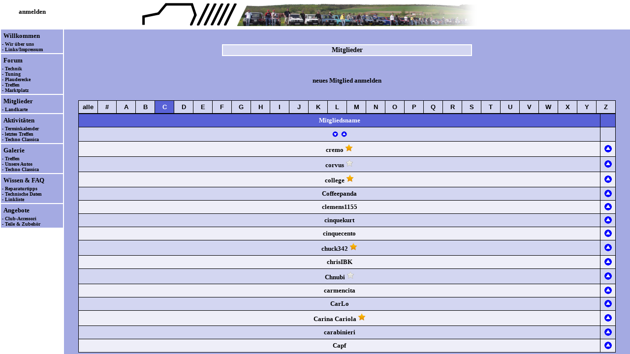

--- FILE ---
content_type: text/html; charset=utf-8
request_url: https://www.superpanda.de/index.php?https://www.superpanda.de/inhalt.php?inhalt=mitglieder&sortby=name&orderby=down&letter=C&id=2764
body_size: 1941
content:


<!DOCTYPE HTML PUBLIC "-//W3C//DTD HTML 4.01 Transitional//EN" "http://www.w3.org/TR/html4/loose.dtd">
<html>

<head>


	<link rel="stylesheet" href="forum.css" TYPE="text/css">

	<meta http-equiv="content-type" content="text/html; charset=utf-8">

	<meta http-equiv="cache-control" content="no-cache">

	<meta http-equiv="expires" content="0">

	<meta http-equiv="pragma" content="no-cache">

	<meta name="author" content="Panda Club und Forum Superpanda">

	<meta name="description" content="Fiat Panda Forum und Club SuperPanda - Die Internetplattform und die deutsche
		Gemeinschaft zum Fiat Panda 141 - Reparaturen und -anleitungen, Teile, Treffen, Fragen und Antworten, Club Deutschland">

	<meta name="language" content="de">

	<meta name="keywords" lang="de" content="fiat, panda, forum, club, pandaclub, Teile, 141, 141A, Deutschland, Treffen, Oldtimer,
		Youngtimer, FAQ, Fragen und Antworten, Baerchen, Bärchen, Probleme, Pandaforum, Kfz, Schrauber, Flohmarkt">
	<meta name="keywords" lang="fr" content="Fiat, Panda, 141, Forum, Club">
	<meta name="keywords" lang="en" content="Fiat, Panda, 141, Forum, Club, Germany">
	<meta name="robots" content="all">
	<META NAME="ROBOTS" CONTENT="INDEX, FOLLOW">

	<META NAME="revisit-after" CONTENT="7 days">

	<meta name="siteinfo" content="robots.txt">

	<meta name="date" content="2025-11-25T04:38:44+01:00">

	<title>SuperPanda</title>

	<meta name="verify-v1" content="ZnoG+Jh+UFmITbc2AGYbkzEfL/OKWoAzZislU16KdJs=" />
	<META NAME="searchtitle" content="Fiat Panda Forum und Club Superpanda">
	<META NAME="allow-search" content="YES">

	<META NAME="revisit-after" CONTENT="7 days">

	<meta name="siteinfo" content="robots.txt">

   	<link rel="shortcut icon" href="favicon.ico" />
   	<link rel="icon" href="animated_favicon1.gif" type="image/gif" />

   	<link rel="search" type="application/opensearchdescription+xml" title="SuperPanda.de" href="sp_ff_search.xml" />



<script language="JavaScript" type="text/javascript">

function checkFramecall()
{
	var Adressanhang=location.search;
	if(Adressanhang)
	{
		frames.inhalt.location.href=Adressanhang.substring(1, Adressanhang.length) + location.hash;
	}
	else
	{
		frames.head.location.href= "head.php?update=1";
	}
}

</script>



</head>


<frameset cols="130,*" border="0" frameborder="0" onLoad="checkFramecall()">
	<frame src="menu.php" name="menu" scrolling="no" noresize marginheight="0" marginwidth="0">
	<frameset rows="60,*" border="0" frameborder="0">
		<frame src="head.php" name="head" scrolling="no" noresize marginheight="0" marginwidth="0">
		<frame src="inhalt.php?inhalt=willkommen" name="inhalt" noresize marginheight="5" marginwidth="0">
	</frameset>
</frameset>

<noframes>
        <h1>Fiat Panda Forum Superpanda</h1>

        <h2>Community und Internetplattform in Deutschland zum Panda 141</h2>
        
        <h3>technischer Hinweis</h3>

        Hallo und herzlich willkommen auf superpanda.de, der Internetplattform und dem Forum für den Fiat
		Panda, Modell 141.<BR>
        Welcome to superpanda.de<BR>
        Bienvenue chez superpanda.de<BR>
        &nbsp;<BR>
        Please use a web browser that supports frame display. <BR>
        Bitte verwende einen Browser, der Frames unterstützt.<BR>
        Veuillez utiliser un navigateur web qui soutient le syst&egrave;me de cadre web.<BR>

        <h2>Willkommen</h2>

        Hier geht es zur Seite mit <a href="inhalt.php?inhalt=posts&threadID=3480#i55420">Einleitung, Begrüßung und Willkommen</a>

        <h2>Galerie</h2>

        In der Galerie finden sich die alten Werbeanzeigen
        aus den 1980 achtziger Jahren, Bilder von Fiat Panda
        Treffen und allgemeine schöne Bilder vom Fiat panda.
        Zur <a href="inhalt.php?inhalt=galerie">Galerie und Bilder</a>

        <h2>FAQ</h2>

        In unserer Rubrik FAQ werden häufig auftretende
        Probleme zum Fiat Panda beschrieben und gelöst.
        Häufig gestellte Fragen sind Vergaservereisung,
        Defekt der leuchtweiteregulierung sowie TÜV,
        Schweißen, Rost, AU usw.; Zur <a href="inhalt.php?inhalt=faq">FAQ und Tipps
        und Tricks bei Problem</a>

        <h2>Forum</h2>
        Im Fiat Panda Forum von Superpanda werden alle
        Fragen rund um die tolle Kiste beantwortet. Wenn das
        Auto mal nicht anspringt (springt nicht an, Anlasser
        defekt, Batterie alle, oder was auch immer). Wir
        haben schon viele Probleme gelöst. <a href="inhalt.php?inhalt=forum">Forum und
        Community</a>

        <h2>Treffen</h2>
        Zweimal im Jahr treffen sich die Pandafahrer in
        Deutschland zum deutschlandweiten Pandatreffen von
        superpanda. <a href="inhalt.php?inhalt=treffen">Treffen und Organisation</a>

        <h2>Weiteres</h2>

        <a href="inhalt.php?inhalt=abe">Allgemeine Betriebserlaubnisse von Anbauteilen</a>

		<br />

        <a href="inhalt.php?inhalt=mitglieder">Verzeichnis unserer Mitglieder</a>
        
</noframes>

</html>


--- FILE ---
content_type: text/html; charset=utf-8
request_url: https://www.superpanda.de/inhalt.php?inhalt=willkommen
body_size: 5390
content:

<!DOCTYPE HTML PUBLIC "-//W3C//DTD HTML 4.01 Transitional//EN" "http://www.w3.org/TR/html4/loose.dtd">


<html>



<head>

<script language="JavaScript" type="text/javascript">

function bbcode(form, field, v)
{
	if (document.selection) // for IE
	{
		var str = document.selection.createRange().text;
		document.forms[form].elements[field].focus();
		var sel = document.selection.createRange();
		sel.text = "[" + v + "]" + str + "[/" + v + "]";
		return;
	}
	else
		if ((typeof document.forms[form].elements[field].selectionStart) != 'undefined') // for Mozilla
		{
			var txtarea = document.forms[form].elements[field];
			var selLength = txtarea.textLength;
			var selStart = txtarea.selectionStart;
			var selEnd = txtarea.selectionEnd;
			var oldScrollTop = txtarea.scrollTop;
			var s1 = (txtarea.value).substring(0,selStart);
			var s2 = (txtarea.value).substring(selStart, selEnd)
			var s3 = (txtarea.value).substring(selEnd, selLength);
			txtarea.value = s1 + '[' + v + ']' + s2 + '[/' + v + ']' + s3;
			txtarea.selectionStart = s1.length;
			txtarea.selectionEnd = s1.length + 5 + s2.length + v.length * 2;
			txtarea.scrollTop = oldScrollTop;
			txtarea.focus();
			return;
		}
		else
			insert(form,field,'[' + v + '][/' + v + '] ');
}

function insert(form, field, what)
{
	if (document.selection) // for IE
	{
		document.forms[form].elements[field].focus();
		document.selection.createRange().text = what;
		return;
	}
	else
		if ((typeof document.forms[form].elements[field].selectionStart) != 'undefined') // für Mozilla
		{
			var tarea = document.forms[form].elements[field];
			var selEnd = tarea.selectionEnd;
			var txtLen = tarea.value.length;
			var txtbefore = tarea.value.substring(0,selEnd);
			var txtafter =  tarea.value.substring(selEnd, txtLen);
			var oldScrollTop = tarea.scrollTop;
			tarea.value = txtbefore + what + txtafter;
			tarea.selectionStart = txtbefore.length + what.length;
			tarea.selectionEnd = txtbefore.length + what.length;
			tarea.scrollTop = oldScrollTop;
			tarea.focus();
		}
		else
		{
			document.forms[form].elements[field].value += what;
			document.forms[form].elements[field].focus();
		}
}


function insert_link(form, field)
{
	var link_text='Beschreibung des Links (optional):';
	var link_target='Ziel des Links (URL):';

	if (document.selection) // for IE
	{
		var str = document.selection.createRange().text;
		document.forms[form].elements[field].focus();
		var sel = document.selection.createRange();
		var insert_link = prompt(link_target,'http://');
		if(sel.text=='' && insert_link!='' && insert_link!=null) str = prompt(link_text,'');

		if(insert_link && str!=null)
		{
			if(str!='')
			{
				sel.text = "[url=" + insert_link + "]" + str + "[/url]";
			}
			else
			{
				sel.text = "[url]" + insert_link + "[/url]";
			}
		}
		return;
	}
	else 
		if ((typeof document.forms[form].elements[field].selectionStart) != 'undefined') // for Mozilla
		{
			var txtarea = document.forms[form].elements[field];
			var selLength = txtarea.textLength;
			var selStart = txtarea.selectionStart;
			var selEnd = txtarea.selectionEnd;
			var oldScrollTop = txtarea.scrollTop;
			var s1 = (txtarea.value).substring(0,selStart);
			var s2 = (txtarea.value).substring(selStart, selEnd);
			var s3 = (txtarea.value).substring(selEnd, selLength);

			var insert_link = prompt(link_target,'');
			if(selEnd-selStart==0 && insert_link!='' && insert_link!=null) s2 = prompt(link_text,'');
			if(insert_link && s2!=null)
			{
				if(s2!='')
				{
					txtarea.value = s1 + '[url=' + insert_link + ']' + s2 + '[/url]' + s3;
					var codelength = 14 + insert_link.length + s2.length;
				}
				else
				{
					txtarea.value = s1 + '[url]' + insert_link + '[/url]' + s3;
					var codelength = 13 + insert_link.length;
				}
//				txtarea.selectionStart = s1.length;
//				txtarea.selectionEnd = s1.length + codelength;
//				txtarea.scrollTop = oldScrollTop;
				txtarea.focus();
				return;
			}
		}
		else 
			insert('[url=http://www.domain.tld/]Link[/url]');
}
///////////////////////////////////////////////////////

function textarea_focus(form, field)
{
	document.forms[form].elements[field].focus()

	if (typeof document.forms[form].elements[field].selectionStart == "number")
	{
		document.forms[form].elements[field].selectionStart = document.forms[form].elements[field].selectionEnd = document.forms[form].elements[field].value.length;
	}
	else
		if (typeof document.forms[form].elements[field].createTextRange != "undefined")
		{
			document.forms[form].elements[field].focus();
			var range = document.forms[form].elements[field].createTextRange();
			range.collapse(false);
			range.select();
		}
}



function popup(name, file, x, y)
{
	window = window.open(file, name, "location=no,status=no,menubar=no,scrollbars=yes,resizable=yes,width=" + x + ",height=" + y);
	window.focus();
	return false;
}



function headload()
{
	href="head.php";
	parent.head.location=href;
}

function menuload()
{
	href="menu.php";
	parent.menu.location=href;
}

function inhaltload(inhalt)
{
	href="inhalt.php?inhalt=" + inhalt;
	parent.inhalt.location=href;
}

function inhaltload_timeout(inhalt, time)
{
	href="inhalt.php?inhalt=" + inhalt;
	setTimeout(function()
	{
		parent.inhalt.location=href;
	}, time);
}

function loginload()
{
	href="login.php?inhalt=login";
	parent.inhalt.location=href;
}


////////////////////////////////////////////////////////

function showMouseOver(text, event)
{
	document.getElementById('MouseOver').innerHTML = text;

	var topPixel = event.clientY + 10;
	var leftPixel = event.clientX + 10;

	document.getElementById('MouseOver').style.top = topPixel + "px";
	document.getElementById('MouseOver').style.left = leftPixel + "px";
	document.getElementById('MouseOver').style.display = "block";
}

function hideMouseOver()
{
	document.getElementById('MouseOver').innerHTML = "";

	document.getElementById('MouseOver').style.top = "0px";
	document.getElementById('MouseOver').style.left = "0px";
	document.getElementById('MouseOver').style.display = "none";
}
////////////////////////////////////////////////////////////////
function meldung (fehler)
{
	alert(fehler);
}


function frage(text, link)
{
	var frage;
	frage = confirm (text);

	if (frage == true)
		window.location.href = link;
}

function frage_form(text, formular)
{
	var frage;
	frage = confirm (text);
	if (frage == true)
		document.getElementById(formular).submit();
}

//-->Beginn Nachladehinweis für alleinstehende Inhaltsseite
var frame = false;

function test4frame()
{
   if (parent.frames.length > 0)
   {
      frame = true;
   }
}
test4frame();
//-->Ende Nachladehinweis bei alleinstehender Inhaltsseite


function toggle_thread_search(id)
{
	if (id == 0)
		document.suche.kategorie.disabled = false;
	else
		document.suche.kategorie.disabled = true;
}

function datepickerfollow (master, slave)
{
	var masterSelect = document.getElementById( master );
	var slaveSelect = document.getElementById( slave );

	slaveSelect.value = masterSelect.value;
}


function dropdownfollow (master, slave)
{
	var masterSelect = document.getElementById( master );
	var slaveSelect = document.getElementById( slave );

	slaveSelect.selectedIndex = masterSelect.selectedIndex;
}

function checkbox_follow(j, wert)
{
	text = eval("document.id_set.T" + j);
	if (text.value != wert)
		text.value = wert;
	else
		text.value = "";
}

function checkbox_follow_disable(j)
{
	var text = document.getElementById( j );
	if (text.disabled != true)
		text.disabled = true;
	else
		text.disabled = false;
}


</script>

<style type="text/css">

	BODY
	{
		scrollbar-3d-light-color: #A4AAE2;
		scrollbar-arrow-color: #FFFFFF;
		scrollbar-base-color :#ffffff;
		scrollbar-dark-shadow-color: #000000;
		scrollbar-face-color: #A4AAE2;
		scrollbar-highlight-color: #A4AAE2;
		scrollbar-shadow-color: #000000;
	}

	div.cite.mod
	{
		background-color: #FFFFFF;
		border-style: none;
	}
	
	div.cite
	{
		background-color: #FFFFFF;
		border-color: black;
		border-style: solid;
		border-width: 1px;
		padding: 5px;
	}
	
	/* Tabelle Formulare */
	table.forms
	{
		padding: 1px;
		border-spacing: 5px;
		width: 820px;
		background-color: #D3D6F1;
	}
	
	table.innerforms
	{
		padding: 1px;
		border-spacing: 5px;
		width: 100%;
		background-color: #D3D6F1;
	}

	div.title
	{
	 	width: 500px;
		background-color: #D3D6F1;
		border: 2px solid #FFFFFF;
		text-align: center;
		font-family: Verdana;
		font-size: 14px;
		font-weight: bold;
		padding: 2px;
		margin: 10px;
	}

	div.cal_termin_container
	{
		font-family:verdana;
		font-size:14px;
		background-color:#A4AAE2;
		width:800px;
	}
	
	div.termine
	{
	    float: left;
		font-family:verdana;
		font-size:12px;
		text-align: left;
		padding: 20px;
		width: 440px;
		line-height: 20px;
	}
	
	div.calender
	{
	    float: left;
		font-family:verdana;
		font-size:14px;
		background-color:#5962D7;
		width:320px;
	}
	
	div.calender div.day
	{
		background-color:#D3D6F1;
		font-family:verdana;
		font-size:14px;
		float:left;
		width:40px;
		height:30px;
		line-height: 30px;
		text-align: center;
	}
	div.calender div.day.holiday
	{
		color: red;
	}
	
	div.calender div.day.normal
	{
		background-color:#D3D6F1;
	}
	
	div.calender div.day.after, div.calender div.day.before
	{
		background-color:#D3D6F1;
	}
	
	div.calender div.day.termin
	{
		background-color:#EEEEF8;
		font-weight: bold;
	}
	
	div.calender div.day.current.termin
	{
		background-color:#EEEEF8;
		font-weight: bold;
	}
	
	div.calender div.day.weeknr
	{
		color: white;
		background-color:#5962D7;
		font-weight:bold;
	}
	
	div.calender div.day.headline
	{
		background-color:#5962D7;
		height:30px;
		line-height: 30px;
		color: white;
		font-weight:bold;
	}
	
	div.calender div.day.current
	{
		background-color:#D3D6F1;
		width:36px;
		height:26px;
		line-height: 26px;
		border:2px solid red;
	}
	
	div.calender div.pagination
	{
		height:30px;
		width:320px;
		line-height:30px;
		font-weight: bold;
		color: white;
	    display: inline-block;
		text-align: center;
		background-color:#5962D7;
		font-size:16px;
	
	}
	div.calender div.nav
	{
	   	width: 70px;
	    height: 30px;
	    display: inline-block;
	    vertical-align: bottom;
	/*		background-color:green;*/
	}
	
	div.calender div.month
	{
		font-family:verdana;
		font-size:15px;
		width: 160px;
	    height: 30px;
	    display: inline-block;
	    vertical-align: middle;
	/*		background-color:red;*/
	}
	
	div.calender div.feiertage
	{
		font-family:verdana;
		font-size:13px;
		text-align: left;
		width: 240px;
		color: lightgray;
	}

</style>

	<link rel="stylesheet" href="forum.css" TYPE="text/css">

	<meta http-equiv="content-type" content="text/html; charset=utf-8">

	<meta http-equiv="cache-control" content="no-cache">

	<meta http-equiv="expires" content="0">

	<meta http-equiv="pragma" content="no-cache">

	<meta name="author" content="Panda Club und Forum Superpanda">

	<meta name="description" content="Fiat Panda Forum und Club SuperPanda - Die Internetplattform und die deutsche
		Gemeinschaft zum Fiat Panda 141 - Reparaturen und -anleitungen, Teile, Treffen, Fragen und Antworten, Club Deutschland">

	<meta name="language" content="de">

	<meta name="keywords" lang="de" content="fiat, panda, forum, club, pandaclub, Teile, 141, 141A, Deutschland, Treffen, Oldtimer,
		Youngtimer, FAQ, Fragen und Antworten, Baerchen, Bärchen, Probleme, Pandaforum, Kfz, Schrauber, Flohmarkt">
	<meta name="keywords" lang="fr" content="Fiat, Panda, 141, Forum, Club">
	<meta name="keywords" lang="en" content="Fiat, Panda, 141, Forum, Club, Germany">
	<meta name="robots" content="all">
	<META NAME="ROBOTS" CONTENT="INDEX, FOLLOW">

	<META NAME="revisit-after" CONTENT="7 days">

	<meta name="siteinfo" content="robots.txt">

	<meta name="date" content="2025-11-25T04:38:46+01:00">

	<title>SuperPanda</title>

<script language="JavaScript" type="text/javascript">

function HelpSearchOpener()
{
	picWindow=window.open("","displayWindow","menubar=no,scrollbars=no,width=400,height=550,alwaysRaised=yes");
	picWindow.document.write('<!DOCTYPE HTML PUBLIC "-\/\/W3C\/\/DTD HTML 4.01 Transitional\/\/EN" "http:\/\/www.w3.org\/TR\/html4\/loose.dtd">');
	picWindow.document.write('<html><head><title>Hilfe zur Suche<\/title><\/head><body bgcolor="#A4AAE2"><font face="verdana" size="1">');
	picWindow.document.write('<h4>Allgemeine Suchhinweise:<\/h4>');
	picWindow.document.write('Wenn die Suche aus dem Forum gestartet wird, kann man die Suche auf das Forum und auf eine Rubrik eingrenzen oder in allen Themen und der FAQ suchen.<br>');
	picWindow.document.write('Wenn die Suche aus einem Thema heraus gestartet wird, dann kann man die Begrenzung trotzdem durch Setzen des Häkchens bei alle Themen aufheben.<br>');
	picWindow.document.write('Die Suchwörter werden mit Leerzeichen voneinander getrennt.<br>');
	picWindow.document.write('Die Suche unterstützt derzeit folgende Suchmodi:');
	picWindow.document.write('<ul>');
		picWindow.document.write('<li>UND-Verknüpfung (alle Begriffe)');
			picWindow.document.write('<br>Die Suchwörter müssen alle, aber an beliebiger Stelle im durchsuchten Text vorhanden sein, ');
			picWindow.document.write('<br>beispielsweise findet "Scheibenwischer Marbella" Texte, wo "Scheibenwischer" und "Marbella" vorkommt.');
		picWindow.document.write('<li>ODER-Verknüpfung (ein Begriff)');
			picWindow.document.write('<br>Mindestens ein Suchwort muß an beliebiger Stelle im durchsuchten Text vorhanden sein, ');
			picWindow.document.write('<br>beispielsweise findet "Lichtmaschine Lima" Texte, wo entweder "Lichtmaschine" oder "Lima" vorkommt.');
		picWindow.document.write('<li>Phrasen-Suche (komplett)');
			picWindow.document.write('<br>Es wird nach dem eingegebenen Text an beliebiger Stelle gesucht, ');
			picWindow.document.write('<br>beispielsweise findet "springt nicht an" Texte, wo exakt "springt nicht an" vorkommt.');
	picWindow.document.write('<\/ul>');
	picWindow.document.write('<br>Weiterhin sind Wildcards erlaubt. Diese umfassen derzeit:');
	picWindow.document.write('<ul>');
		picWindow.document.write('<li>*');
			picWindow.document.write('<br>Beliebig viele beliebige Zeichen an dieser Stelle werden ersetzt. Ein * kann auch für kein Zeichen stehen.');
		picWindow.document.write('<li>?');
			picWindow.document.write('<br>Genau ein beliebiges Zeichen an dieser Stelle wird ersetzt.');
	picWindow.document.write('<\/ul>');
	picWindow.document.write('<\/font><\/body><\/html>');
	return true;
}



</script>

<!--
<link rel="stylesheet" type="text/css" href="//cdnjs.cloudflare.com/ajax/libs/cookieconsent2/3.0.3/cookieconsent.min.css" />
<script type="text/javascript" src="//cdnjs.cloudflare.com/ajax/libs/cookieconsent2/3.0.3/cookieconsent.min.js"></script>
<script type="text/javascript">
	window.addEventListener("load", function()
	{
		window.cookieconsent.initialise
		(
			{
				"palette":
				{
					"popup":
					{
						"background": "#d3d6f1"
					},
					"button":
					{
						"background": "#5962d7"
					}
				},
				"theme": "classic",
				"position": "bottom-right",
				"content":
				{
					"message": "Diese Webseite nutzt Cookies. Du kannst die Nutzung der Cookies durch deinen Browser unterbinden. Allerdings ist dann eine vollständige Nutzung der Webseite nicht mehr möglich.",
					"dismiss": "Verstanden!",
					"link": "Nutzungsregeln und Datenschutz",
					"href": "inhalt.php?inhalt=rules"
				}
			}
		)
	});
</script>

-->	<noscript>
		 Um den vollen Funktionsumfang dieser Webseite zu erfahren, benötigen Sie JavaScript.
		 <br />
		 Eine Anleitung wie Sie JavaScript in Ihrem Browser einschalten, befindet sich
		 <a href="http://www.enable-javascript.com/de/" target="_blank">hier</a>.
	</noscript>


	<script type="text/javascript">

	  // Frameset nachladen
		if (frame == false)
	    	top.location.href = "index.php?" + location.href;


		function bb_incl_resize()
		{
			height = document.getElementById('inhalt').offsetHeight + 'px';
			width = document.getElementById('inhalt').offsetWidth + 'px';
parent.document.getElementById('bb_incl').style.height = height;		}

	</script>



</head>


<body bgcolor="#A4AAE2"><div id="inhalt"><center>

<a name="top">&nbsp;</a>

<script type="text/javascript"> window.parent.document.title = "SuperPanda"; </script>	<table border="0" width="100%">
		<tr>
			<td align="center" valign="top">
				<table border="0" width="550" cellpadding="2" bgcolor="#FFFFFF">
					<tr>
						<td align="center" bgcolor="#D3D6F1">
							<font face="verdana" size="4">
								<b>Willkommen </b>
							</font>
						</td>
					</tr>
				</table>
				<br><br>
				<font face="verdana">
						<font size="2">   <!-- war 4 -->
							<b>
								Herzlichen Glückwunsch zum Evolutionssprung <br>vom Neuwagenbediener zum Autofahrer!
								<br>
							</b>
						</font>
						<font size="4">
							<b>
							<br />SuperPanda - Kalender für das Jahr 2026
<!--								<a href="inhalt.php?inhalt=shop&id=19#i19">Abstimmung über den Platz für das 18. SuperPanda-Treffen</a>-->
							</b>
<br>
						</font>
						<font size="2">
<!--							<a href="inhalt.php?inhalt=posts&threadID=19718">Nominierung</a> -->
<!--							<a href="inhalt.php?inhalt=kalender_voting">Die Abstimmung</a>
							<br /><br /> -->
							<a href="inhalt.php?inhalt=kalender_bestellung">Bestellung hier</a>
						</font>
<br>


						<br><br>
<img src="dateien/startbilder/startbild10.jpg" border="0">						<br><br>
					<font face="verdana" size="2">
<!--							Sogar die <a href="http://zeus.zeit.de/text/2003/49/Autotest_49" target="_blank">Zeit</a> ist ganz unserer Meinung.<br> -->
							Der <a href="http://www.spiegel.de/auto/aktuell/0,1518,393622,00.html" target="_blank">Spiegel</a> ist ganz unserer Meinung.<br>
					</font>
					<br>
<!--					<font face="verdana" size="6">
					<a href="inhalt.php?inhalt=posts&threadID=3061#bottom">Wichtige Information</a>
					</font>  -->
				</font>
			</td>
		</tr>
	</table>
	<table border="0" width="100%">
		<tr>
			<td align="center" valign="top">
				<font face="verdana" size="2">
					https://www.superpanda.de
					<br>
					Die Internetplattform, Forum, Community zum Fiat Panda 141
					<br>
					- schlicht, schnell und kompetent -
				</font>
			</td>
		</tr>
	</table>



<script language="JavaScript" type="text/javascript">
if (frame == false)
{
   document.write ('<font face="verdana" size="1">Hinweis: Kein Menü vorhanden? - Seite <a href="https://www.superpanda.de">www.superpanda.de<\/a> vollständig laden?<\/font>') ;
}
</script>


</center>
<a name="bottom">&nbsp;</a>

</div>

<p class="tech-status">Seite erstellt: 25.11.2025 - 04:38:46 Uhr, 23 aktive Verbindungen, 6 Datenbankabfragen, Scriptlaufzeit: 0 Sekunden.</p>
</body>

</html>


--- FILE ---
content_type: text/css
request_url: https://www.superpanda.de/forum.css
body_size: 577
content:
p, h1, h2, h3, h4, ul, ol, li, div, td, th, address, blockquote, nobr, i, body
{
    font-family: Arial, Helvetica, "Times New Roman", sans-serif;
}

p, ul, ol, li, div, td, th, address, nobr
{
    font-size: 10pt;
}

b
{
    font-weight: bold;
}

a:link, a:visited
{
    color: #000000;
    font-weight: bold;
    text-decoration: none;
}

a:active
{
    color: #C70083;
    font-weight: bold;
    text-decoration: none;
}

a.postlink:link
{
    color: #000000;
    font-weight: bold;
    text-decoration: underline;
}
a.postlink:visited
{
    color: #777777;
    font-weight: bold;
    text-decoration: underline;
}
a.postlink:hover
{
    color: #C70083;
    font-weight: bold;
    text-decoration: underline;
}

.image
{
	border: 0px;
}

acronym
{
	border-bottom:1px dotted;
}

table
{
	empty-cells: show;
}

table.bb-tab
{
	border-collapse: collapse;
}

img.bb-img
{
	max-width: 100%;
	height: auto;
}

.imagelist
{
	width: 800px;
	height: 300px;
}

.bb_incl
{
	width: 700px;
	height: 200px;
}

.catheader td a
{
	display: block;
	width: 100%;
}

tt.code
{
	padding: 1px;
	line-height: 1.3;
	background-color: #AAAAAA;
}

tt.mod
{
	color: red;
}

td.form_text
{
	font-family: Verdana;
	font-weight: bold;
	width: 200px;
	text-align: left;
	vertical-align:top;
}

td.form_text_err
{
	color: red;
}

td.form_desc
{
	font-family: Verdana;
	width: 200px;
	text-align: right;
	vertical-align:top;
}

td.form_input
{
}

td.form_button
{
	text-align: center;
}

/* Ende Tabelle Formulare */

p.error
{
	font-weight: bold;
	color: red;
	font-family: Verdana;
	font-size: larger;
}

#indicator-done, #indicator-loading, #indicator-filedeleted,
#indicator-errorfilename, #indicator-errorfiletype
{
	display: none;
	-moz-border-radius: 4px;
	padding: 5px;
}

#indicator-done
{
	background-color: lightgreen;
}

#indicator-loading
{
	background-color: yellow;
}

#indicator-filedeleted
{
	background-color: orange;
}

#indicator-errorfilename,
#indicator-errorfiletype
{
	color: red;
	font-weight: bold;
}
p.tech-status
{
	font-size: 8pt;
	text-align: right;
	color: lightgray;
}

p.tech-status-admin
{
	font-size: 8pt;
	text-align: right;
	color: white;
}

input.error
{
	border: 2px solid red;
	background-color: white;
}
